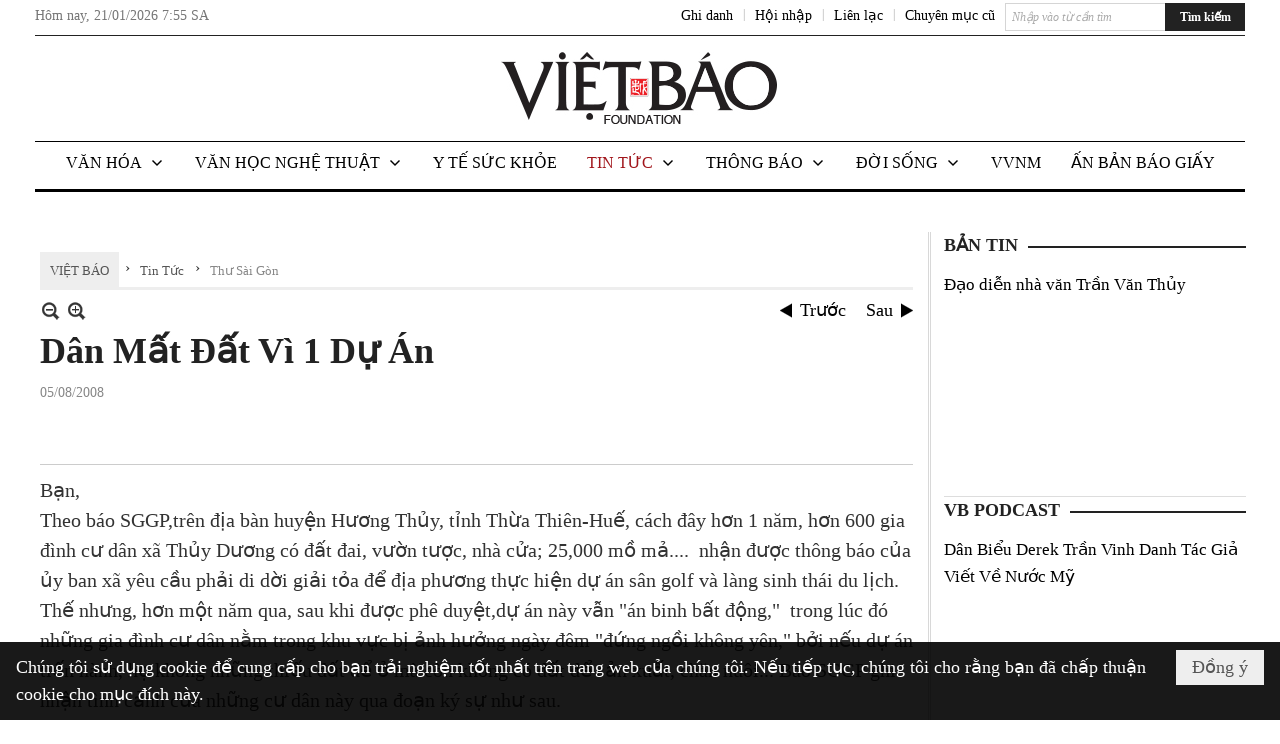

--- FILE ---
content_type: text/html; charset=utf-8
request_url: https://www.google.com/recaptcha/api2/aframe
body_size: 268
content:
<!DOCTYPE HTML><html><head><meta http-equiv="content-type" content="text/html; charset=UTF-8"></head><body><script nonce="x-GGhMIhtYco0GCWV8MRFg">/** Anti-fraud and anti-abuse applications only. See google.com/recaptcha */ try{var clients={'sodar':'https://pagead2.googlesyndication.com/pagead/sodar?'};window.addEventListener("message",function(a){try{if(a.source===window.parent){var b=JSON.parse(a.data);var c=clients[b['id']];if(c){var d=document.createElement('img');d.src=c+b['params']+'&rc='+(localStorage.getItem("rc::a")?sessionStorage.getItem("rc::b"):"");window.document.body.appendChild(d);sessionStorage.setItem("rc::e",parseInt(sessionStorage.getItem("rc::e")||0)+1);localStorage.setItem("rc::h",'1768982114433');}}}catch(b){}});window.parent.postMessage("_grecaptcha_ready", "*");}catch(b){}</script></body></html>

--- FILE ---
content_type: text/html; charset=utf-8
request_url: https://www.google.com/recaptcha/api2/anchor?ar=1&k=6LefkQcTAAAAAG-Bo_ww--wNpej57bbjW4h8paf2&co=aHR0cHM6Ly93d3cudmlldGJhby5jb206NDQz&hl=vi&v=PoyoqOPhxBO7pBk68S4YbpHZ&size=normal&anchor-ms=20000&execute-ms=30000&cb=cx99ylo5spqr
body_size: 49125
content:
<!DOCTYPE HTML><html dir="ltr" lang="vi"><head><meta http-equiv="Content-Type" content="text/html; charset=UTF-8">
<meta http-equiv="X-UA-Compatible" content="IE=edge">
<title>reCAPTCHA</title>
<style type="text/css">
/* cyrillic-ext */
@font-face {
  font-family: 'Roboto';
  font-style: normal;
  font-weight: 400;
  font-stretch: 100%;
  src: url(//fonts.gstatic.com/s/roboto/v48/KFO7CnqEu92Fr1ME7kSn66aGLdTylUAMa3GUBHMdazTgWw.woff2) format('woff2');
  unicode-range: U+0460-052F, U+1C80-1C8A, U+20B4, U+2DE0-2DFF, U+A640-A69F, U+FE2E-FE2F;
}
/* cyrillic */
@font-face {
  font-family: 'Roboto';
  font-style: normal;
  font-weight: 400;
  font-stretch: 100%;
  src: url(//fonts.gstatic.com/s/roboto/v48/KFO7CnqEu92Fr1ME7kSn66aGLdTylUAMa3iUBHMdazTgWw.woff2) format('woff2');
  unicode-range: U+0301, U+0400-045F, U+0490-0491, U+04B0-04B1, U+2116;
}
/* greek-ext */
@font-face {
  font-family: 'Roboto';
  font-style: normal;
  font-weight: 400;
  font-stretch: 100%;
  src: url(//fonts.gstatic.com/s/roboto/v48/KFO7CnqEu92Fr1ME7kSn66aGLdTylUAMa3CUBHMdazTgWw.woff2) format('woff2');
  unicode-range: U+1F00-1FFF;
}
/* greek */
@font-face {
  font-family: 'Roboto';
  font-style: normal;
  font-weight: 400;
  font-stretch: 100%;
  src: url(//fonts.gstatic.com/s/roboto/v48/KFO7CnqEu92Fr1ME7kSn66aGLdTylUAMa3-UBHMdazTgWw.woff2) format('woff2');
  unicode-range: U+0370-0377, U+037A-037F, U+0384-038A, U+038C, U+038E-03A1, U+03A3-03FF;
}
/* math */
@font-face {
  font-family: 'Roboto';
  font-style: normal;
  font-weight: 400;
  font-stretch: 100%;
  src: url(//fonts.gstatic.com/s/roboto/v48/KFO7CnqEu92Fr1ME7kSn66aGLdTylUAMawCUBHMdazTgWw.woff2) format('woff2');
  unicode-range: U+0302-0303, U+0305, U+0307-0308, U+0310, U+0312, U+0315, U+031A, U+0326-0327, U+032C, U+032F-0330, U+0332-0333, U+0338, U+033A, U+0346, U+034D, U+0391-03A1, U+03A3-03A9, U+03B1-03C9, U+03D1, U+03D5-03D6, U+03F0-03F1, U+03F4-03F5, U+2016-2017, U+2034-2038, U+203C, U+2040, U+2043, U+2047, U+2050, U+2057, U+205F, U+2070-2071, U+2074-208E, U+2090-209C, U+20D0-20DC, U+20E1, U+20E5-20EF, U+2100-2112, U+2114-2115, U+2117-2121, U+2123-214F, U+2190, U+2192, U+2194-21AE, U+21B0-21E5, U+21F1-21F2, U+21F4-2211, U+2213-2214, U+2216-22FF, U+2308-230B, U+2310, U+2319, U+231C-2321, U+2336-237A, U+237C, U+2395, U+239B-23B7, U+23D0, U+23DC-23E1, U+2474-2475, U+25AF, U+25B3, U+25B7, U+25BD, U+25C1, U+25CA, U+25CC, U+25FB, U+266D-266F, U+27C0-27FF, U+2900-2AFF, U+2B0E-2B11, U+2B30-2B4C, U+2BFE, U+3030, U+FF5B, U+FF5D, U+1D400-1D7FF, U+1EE00-1EEFF;
}
/* symbols */
@font-face {
  font-family: 'Roboto';
  font-style: normal;
  font-weight: 400;
  font-stretch: 100%;
  src: url(//fonts.gstatic.com/s/roboto/v48/KFO7CnqEu92Fr1ME7kSn66aGLdTylUAMaxKUBHMdazTgWw.woff2) format('woff2');
  unicode-range: U+0001-000C, U+000E-001F, U+007F-009F, U+20DD-20E0, U+20E2-20E4, U+2150-218F, U+2190, U+2192, U+2194-2199, U+21AF, U+21E6-21F0, U+21F3, U+2218-2219, U+2299, U+22C4-22C6, U+2300-243F, U+2440-244A, U+2460-24FF, U+25A0-27BF, U+2800-28FF, U+2921-2922, U+2981, U+29BF, U+29EB, U+2B00-2BFF, U+4DC0-4DFF, U+FFF9-FFFB, U+10140-1018E, U+10190-1019C, U+101A0, U+101D0-101FD, U+102E0-102FB, U+10E60-10E7E, U+1D2C0-1D2D3, U+1D2E0-1D37F, U+1F000-1F0FF, U+1F100-1F1AD, U+1F1E6-1F1FF, U+1F30D-1F30F, U+1F315, U+1F31C, U+1F31E, U+1F320-1F32C, U+1F336, U+1F378, U+1F37D, U+1F382, U+1F393-1F39F, U+1F3A7-1F3A8, U+1F3AC-1F3AF, U+1F3C2, U+1F3C4-1F3C6, U+1F3CA-1F3CE, U+1F3D4-1F3E0, U+1F3ED, U+1F3F1-1F3F3, U+1F3F5-1F3F7, U+1F408, U+1F415, U+1F41F, U+1F426, U+1F43F, U+1F441-1F442, U+1F444, U+1F446-1F449, U+1F44C-1F44E, U+1F453, U+1F46A, U+1F47D, U+1F4A3, U+1F4B0, U+1F4B3, U+1F4B9, U+1F4BB, U+1F4BF, U+1F4C8-1F4CB, U+1F4D6, U+1F4DA, U+1F4DF, U+1F4E3-1F4E6, U+1F4EA-1F4ED, U+1F4F7, U+1F4F9-1F4FB, U+1F4FD-1F4FE, U+1F503, U+1F507-1F50B, U+1F50D, U+1F512-1F513, U+1F53E-1F54A, U+1F54F-1F5FA, U+1F610, U+1F650-1F67F, U+1F687, U+1F68D, U+1F691, U+1F694, U+1F698, U+1F6AD, U+1F6B2, U+1F6B9-1F6BA, U+1F6BC, U+1F6C6-1F6CF, U+1F6D3-1F6D7, U+1F6E0-1F6EA, U+1F6F0-1F6F3, U+1F6F7-1F6FC, U+1F700-1F7FF, U+1F800-1F80B, U+1F810-1F847, U+1F850-1F859, U+1F860-1F887, U+1F890-1F8AD, U+1F8B0-1F8BB, U+1F8C0-1F8C1, U+1F900-1F90B, U+1F93B, U+1F946, U+1F984, U+1F996, U+1F9E9, U+1FA00-1FA6F, U+1FA70-1FA7C, U+1FA80-1FA89, U+1FA8F-1FAC6, U+1FACE-1FADC, U+1FADF-1FAE9, U+1FAF0-1FAF8, U+1FB00-1FBFF;
}
/* vietnamese */
@font-face {
  font-family: 'Roboto';
  font-style: normal;
  font-weight: 400;
  font-stretch: 100%;
  src: url(//fonts.gstatic.com/s/roboto/v48/KFO7CnqEu92Fr1ME7kSn66aGLdTylUAMa3OUBHMdazTgWw.woff2) format('woff2');
  unicode-range: U+0102-0103, U+0110-0111, U+0128-0129, U+0168-0169, U+01A0-01A1, U+01AF-01B0, U+0300-0301, U+0303-0304, U+0308-0309, U+0323, U+0329, U+1EA0-1EF9, U+20AB;
}
/* latin-ext */
@font-face {
  font-family: 'Roboto';
  font-style: normal;
  font-weight: 400;
  font-stretch: 100%;
  src: url(//fonts.gstatic.com/s/roboto/v48/KFO7CnqEu92Fr1ME7kSn66aGLdTylUAMa3KUBHMdazTgWw.woff2) format('woff2');
  unicode-range: U+0100-02BA, U+02BD-02C5, U+02C7-02CC, U+02CE-02D7, U+02DD-02FF, U+0304, U+0308, U+0329, U+1D00-1DBF, U+1E00-1E9F, U+1EF2-1EFF, U+2020, U+20A0-20AB, U+20AD-20C0, U+2113, U+2C60-2C7F, U+A720-A7FF;
}
/* latin */
@font-face {
  font-family: 'Roboto';
  font-style: normal;
  font-weight: 400;
  font-stretch: 100%;
  src: url(//fonts.gstatic.com/s/roboto/v48/KFO7CnqEu92Fr1ME7kSn66aGLdTylUAMa3yUBHMdazQ.woff2) format('woff2');
  unicode-range: U+0000-00FF, U+0131, U+0152-0153, U+02BB-02BC, U+02C6, U+02DA, U+02DC, U+0304, U+0308, U+0329, U+2000-206F, U+20AC, U+2122, U+2191, U+2193, U+2212, U+2215, U+FEFF, U+FFFD;
}
/* cyrillic-ext */
@font-face {
  font-family: 'Roboto';
  font-style: normal;
  font-weight: 500;
  font-stretch: 100%;
  src: url(//fonts.gstatic.com/s/roboto/v48/KFO7CnqEu92Fr1ME7kSn66aGLdTylUAMa3GUBHMdazTgWw.woff2) format('woff2');
  unicode-range: U+0460-052F, U+1C80-1C8A, U+20B4, U+2DE0-2DFF, U+A640-A69F, U+FE2E-FE2F;
}
/* cyrillic */
@font-face {
  font-family: 'Roboto';
  font-style: normal;
  font-weight: 500;
  font-stretch: 100%;
  src: url(//fonts.gstatic.com/s/roboto/v48/KFO7CnqEu92Fr1ME7kSn66aGLdTylUAMa3iUBHMdazTgWw.woff2) format('woff2');
  unicode-range: U+0301, U+0400-045F, U+0490-0491, U+04B0-04B1, U+2116;
}
/* greek-ext */
@font-face {
  font-family: 'Roboto';
  font-style: normal;
  font-weight: 500;
  font-stretch: 100%;
  src: url(//fonts.gstatic.com/s/roboto/v48/KFO7CnqEu92Fr1ME7kSn66aGLdTylUAMa3CUBHMdazTgWw.woff2) format('woff2');
  unicode-range: U+1F00-1FFF;
}
/* greek */
@font-face {
  font-family: 'Roboto';
  font-style: normal;
  font-weight: 500;
  font-stretch: 100%;
  src: url(//fonts.gstatic.com/s/roboto/v48/KFO7CnqEu92Fr1ME7kSn66aGLdTylUAMa3-UBHMdazTgWw.woff2) format('woff2');
  unicode-range: U+0370-0377, U+037A-037F, U+0384-038A, U+038C, U+038E-03A1, U+03A3-03FF;
}
/* math */
@font-face {
  font-family: 'Roboto';
  font-style: normal;
  font-weight: 500;
  font-stretch: 100%;
  src: url(//fonts.gstatic.com/s/roboto/v48/KFO7CnqEu92Fr1ME7kSn66aGLdTylUAMawCUBHMdazTgWw.woff2) format('woff2');
  unicode-range: U+0302-0303, U+0305, U+0307-0308, U+0310, U+0312, U+0315, U+031A, U+0326-0327, U+032C, U+032F-0330, U+0332-0333, U+0338, U+033A, U+0346, U+034D, U+0391-03A1, U+03A3-03A9, U+03B1-03C9, U+03D1, U+03D5-03D6, U+03F0-03F1, U+03F4-03F5, U+2016-2017, U+2034-2038, U+203C, U+2040, U+2043, U+2047, U+2050, U+2057, U+205F, U+2070-2071, U+2074-208E, U+2090-209C, U+20D0-20DC, U+20E1, U+20E5-20EF, U+2100-2112, U+2114-2115, U+2117-2121, U+2123-214F, U+2190, U+2192, U+2194-21AE, U+21B0-21E5, U+21F1-21F2, U+21F4-2211, U+2213-2214, U+2216-22FF, U+2308-230B, U+2310, U+2319, U+231C-2321, U+2336-237A, U+237C, U+2395, U+239B-23B7, U+23D0, U+23DC-23E1, U+2474-2475, U+25AF, U+25B3, U+25B7, U+25BD, U+25C1, U+25CA, U+25CC, U+25FB, U+266D-266F, U+27C0-27FF, U+2900-2AFF, U+2B0E-2B11, U+2B30-2B4C, U+2BFE, U+3030, U+FF5B, U+FF5D, U+1D400-1D7FF, U+1EE00-1EEFF;
}
/* symbols */
@font-face {
  font-family: 'Roboto';
  font-style: normal;
  font-weight: 500;
  font-stretch: 100%;
  src: url(//fonts.gstatic.com/s/roboto/v48/KFO7CnqEu92Fr1ME7kSn66aGLdTylUAMaxKUBHMdazTgWw.woff2) format('woff2');
  unicode-range: U+0001-000C, U+000E-001F, U+007F-009F, U+20DD-20E0, U+20E2-20E4, U+2150-218F, U+2190, U+2192, U+2194-2199, U+21AF, U+21E6-21F0, U+21F3, U+2218-2219, U+2299, U+22C4-22C6, U+2300-243F, U+2440-244A, U+2460-24FF, U+25A0-27BF, U+2800-28FF, U+2921-2922, U+2981, U+29BF, U+29EB, U+2B00-2BFF, U+4DC0-4DFF, U+FFF9-FFFB, U+10140-1018E, U+10190-1019C, U+101A0, U+101D0-101FD, U+102E0-102FB, U+10E60-10E7E, U+1D2C0-1D2D3, U+1D2E0-1D37F, U+1F000-1F0FF, U+1F100-1F1AD, U+1F1E6-1F1FF, U+1F30D-1F30F, U+1F315, U+1F31C, U+1F31E, U+1F320-1F32C, U+1F336, U+1F378, U+1F37D, U+1F382, U+1F393-1F39F, U+1F3A7-1F3A8, U+1F3AC-1F3AF, U+1F3C2, U+1F3C4-1F3C6, U+1F3CA-1F3CE, U+1F3D4-1F3E0, U+1F3ED, U+1F3F1-1F3F3, U+1F3F5-1F3F7, U+1F408, U+1F415, U+1F41F, U+1F426, U+1F43F, U+1F441-1F442, U+1F444, U+1F446-1F449, U+1F44C-1F44E, U+1F453, U+1F46A, U+1F47D, U+1F4A3, U+1F4B0, U+1F4B3, U+1F4B9, U+1F4BB, U+1F4BF, U+1F4C8-1F4CB, U+1F4D6, U+1F4DA, U+1F4DF, U+1F4E3-1F4E6, U+1F4EA-1F4ED, U+1F4F7, U+1F4F9-1F4FB, U+1F4FD-1F4FE, U+1F503, U+1F507-1F50B, U+1F50D, U+1F512-1F513, U+1F53E-1F54A, U+1F54F-1F5FA, U+1F610, U+1F650-1F67F, U+1F687, U+1F68D, U+1F691, U+1F694, U+1F698, U+1F6AD, U+1F6B2, U+1F6B9-1F6BA, U+1F6BC, U+1F6C6-1F6CF, U+1F6D3-1F6D7, U+1F6E0-1F6EA, U+1F6F0-1F6F3, U+1F6F7-1F6FC, U+1F700-1F7FF, U+1F800-1F80B, U+1F810-1F847, U+1F850-1F859, U+1F860-1F887, U+1F890-1F8AD, U+1F8B0-1F8BB, U+1F8C0-1F8C1, U+1F900-1F90B, U+1F93B, U+1F946, U+1F984, U+1F996, U+1F9E9, U+1FA00-1FA6F, U+1FA70-1FA7C, U+1FA80-1FA89, U+1FA8F-1FAC6, U+1FACE-1FADC, U+1FADF-1FAE9, U+1FAF0-1FAF8, U+1FB00-1FBFF;
}
/* vietnamese */
@font-face {
  font-family: 'Roboto';
  font-style: normal;
  font-weight: 500;
  font-stretch: 100%;
  src: url(//fonts.gstatic.com/s/roboto/v48/KFO7CnqEu92Fr1ME7kSn66aGLdTylUAMa3OUBHMdazTgWw.woff2) format('woff2');
  unicode-range: U+0102-0103, U+0110-0111, U+0128-0129, U+0168-0169, U+01A0-01A1, U+01AF-01B0, U+0300-0301, U+0303-0304, U+0308-0309, U+0323, U+0329, U+1EA0-1EF9, U+20AB;
}
/* latin-ext */
@font-face {
  font-family: 'Roboto';
  font-style: normal;
  font-weight: 500;
  font-stretch: 100%;
  src: url(//fonts.gstatic.com/s/roboto/v48/KFO7CnqEu92Fr1ME7kSn66aGLdTylUAMa3KUBHMdazTgWw.woff2) format('woff2');
  unicode-range: U+0100-02BA, U+02BD-02C5, U+02C7-02CC, U+02CE-02D7, U+02DD-02FF, U+0304, U+0308, U+0329, U+1D00-1DBF, U+1E00-1E9F, U+1EF2-1EFF, U+2020, U+20A0-20AB, U+20AD-20C0, U+2113, U+2C60-2C7F, U+A720-A7FF;
}
/* latin */
@font-face {
  font-family: 'Roboto';
  font-style: normal;
  font-weight: 500;
  font-stretch: 100%;
  src: url(//fonts.gstatic.com/s/roboto/v48/KFO7CnqEu92Fr1ME7kSn66aGLdTylUAMa3yUBHMdazQ.woff2) format('woff2');
  unicode-range: U+0000-00FF, U+0131, U+0152-0153, U+02BB-02BC, U+02C6, U+02DA, U+02DC, U+0304, U+0308, U+0329, U+2000-206F, U+20AC, U+2122, U+2191, U+2193, U+2212, U+2215, U+FEFF, U+FFFD;
}
/* cyrillic-ext */
@font-face {
  font-family: 'Roboto';
  font-style: normal;
  font-weight: 900;
  font-stretch: 100%;
  src: url(//fonts.gstatic.com/s/roboto/v48/KFO7CnqEu92Fr1ME7kSn66aGLdTylUAMa3GUBHMdazTgWw.woff2) format('woff2');
  unicode-range: U+0460-052F, U+1C80-1C8A, U+20B4, U+2DE0-2DFF, U+A640-A69F, U+FE2E-FE2F;
}
/* cyrillic */
@font-face {
  font-family: 'Roboto';
  font-style: normal;
  font-weight: 900;
  font-stretch: 100%;
  src: url(//fonts.gstatic.com/s/roboto/v48/KFO7CnqEu92Fr1ME7kSn66aGLdTylUAMa3iUBHMdazTgWw.woff2) format('woff2');
  unicode-range: U+0301, U+0400-045F, U+0490-0491, U+04B0-04B1, U+2116;
}
/* greek-ext */
@font-face {
  font-family: 'Roboto';
  font-style: normal;
  font-weight: 900;
  font-stretch: 100%;
  src: url(//fonts.gstatic.com/s/roboto/v48/KFO7CnqEu92Fr1ME7kSn66aGLdTylUAMa3CUBHMdazTgWw.woff2) format('woff2');
  unicode-range: U+1F00-1FFF;
}
/* greek */
@font-face {
  font-family: 'Roboto';
  font-style: normal;
  font-weight: 900;
  font-stretch: 100%;
  src: url(//fonts.gstatic.com/s/roboto/v48/KFO7CnqEu92Fr1ME7kSn66aGLdTylUAMa3-UBHMdazTgWw.woff2) format('woff2');
  unicode-range: U+0370-0377, U+037A-037F, U+0384-038A, U+038C, U+038E-03A1, U+03A3-03FF;
}
/* math */
@font-face {
  font-family: 'Roboto';
  font-style: normal;
  font-weight: 900;
  font-stretch: 100%;
  src: url(//fonts.gstatic.com/s/roboto/v48/KFO7CnqEu92Fr1ME7kSn66aGLdTylUAMawCUBHMdazTgWw.woff2) format('woff2');
  unicode-range: U+0302-0303, U+0305, U+0307-0308, U+0310, U+0312, U+0315, U+031A, U+0326-0327, U+032C, U+032F-0330, U+0332-0333, U+0338, U+033A, U+0346, U+034D, U+0391-03A1, U+03A3-03A9, U+03B1-03C9, U+03D1, U+03D5-03D6, U+03F0-03F1, U+03F4-03F5, U+2016-2017, U+2034-2038, U+203C, U+2040, U+2043, U+2047, U+2050, U+2057, U+205F, U+2070-2071, U+2074-208E, U+2090-209C, U+20D0-20DC, U+20E1, U+20E5-20EF, U+2100-2112, U+2114-2115, U+2117-2121, U+2123-214F, U+2190, U+2192, U+2194-21AE, U+21B0-21E5, U+21F1-21F2, U+21F4-2211, U+2213-2214, U+2216-22FF, U+2308-230B, U+2310, U+2319, U+231C-2321, U+2336-237A, U+237C, U+2395, U+239B-23B7, U+23D0, U+23DC-23E1, U+2474-2475, U+25AF, U+25B3, U+25B7, U+25BD, U+25C1, U+25CA, U+25CC, U+25FB, U+266D-266F, U+27C0-27FF, U+2900-2AFF, U+2B0E-2B11, U+2B30-2B4C, U+2BFE, U+3030, U+FF5B, U+FF5D, U+1D400-1D7FF, U+1EE00-1EEFF;
}
/* symbols */
@font-face {
  font-family: 'Roboto';
  font-style: normal;
  font-weight: 900;
  font-stretch: 100%;
  src: url(//fonts.gstatic.com/s/roboto/v48/KFO7CnqEu92Fr1ME7kSn66aGLdTylUAMaxKUBHMdazTgWw.woff2) format('woff2');
  unicode-range: U+0001-000C, U+000E-001F, U+007F-009F, U+20DD-20E0, U+20E2-20E4, U+2150-218F, U+2190, U+2192, U+2194-2199, U+21AF, U+21E6-21F0, U+21F3, U+2218-2219, U+2299, U+22C4-22C6, U+2300-243F, U+2440-244A, U+2460-24FF, U+25A0-27BF, U+2800-28FF, U+2921-2922, U+2981, U+29BF, U+29EB, U+2B00-2BFF, U+4DC0-4DFF, U+FFF9-FFFB, U+10140-1018E, U+10190-1019C, U+101A0, U+101D0-101FD, U+102E0-102FB, U+10E60-10E7E, U+1D2C0-1D2D3, U+1D2E0-1D37F, U+1F000-1F0FF, U+1F100-1F1AD, U+1F1E6-1F1FF, U+1F30D-1F30F, U+1F315, U+1F31C, U+1F31E, U+1F320-1F32C, U+1F336, U+1F378, U+1F37D, U+1F382, U+1F393-1F39F, U+1F3A7-1F3A8, U+1F3AC-1F3AF, U+1F3C2, U+1F3C4-1F3C6, U+1F3CA-1F3CE, U+1F3D4-1F3E0, U+1F3ED, U+1F3F1-1F3F3, U+1F3F5-1F3F7, U+1F408, U+1F415, U+1F41F, U+1F426, U+1F43F, U+1F441-1F442, U+1F444, U+1F446-1F449, U+1F44C-1F44E, U+1F453, U+1F46A, U+1F47D, U+1F4A3, U+1F4B0, U+1F4B3, U+1F4B9, U+1F4BB, U+1F4BF, U+1F4C8-1F4CB, U+1F4D6, U+1F4DA, U+1F4DF, U+1F4E3-1F4E6, U+1F4EA-1F4ED, U+1F4F7, U+1F4F9-1F4FB, U+1F4FD-1F4FE, U+1F503, U+1F507-1F50B, U+1F50D, U+1F512-1F513, U+1F53E-1F54A, U+1F54F-1F5FA, U+1F610, U+1F650-1F67F, U+1F687, U+1F68D, U+1F691, U+1F694, U+1F698, U+1F6AD, U+1F6B2, U+1F6B9-1F6BA, U+1F6BC, U+1F6C6-1F6CF, U+1F6D3-1F6D7, U+1F6E0-1F6EA, U+1F6F0-1F6F3, U+1F6F7-1F6FC, U+1F700-1F7FF, U+1F800-1F80B, U+1F810-1F847, U+1F850-1F859, U+1F860-1F887, U+1F890-1F8AD, U+1F8B0-1F8BB, U+1F8C0-1F8C1, U+1F900-1F90B, U+1F93B, U+1F946, U+1F984, U+1F996, U+1F9E9, U+1FA00-1FA6F, U+1FA70-1FA7C, U+1FA80-1FA89, U+1FA8F-1FAC6, U+1FACE-1FADC, U+1FADF-1FAE9, U+1FAF0-1FAF8, U+1FB00-1FBFF;
}
/* vietnamese */
@font-face {
  font-family: 'Roboto';
  font-style: normal;
  font-weight: 900;
  font-stretch: 100%;
  src: url(//fonts.gstatic.com/s/roboto/v48/KFO7CnqEu92Fr1ME7kSn66aGLdTylUAMa3OUBHMdazTgWw.woff2) format('woff2');
  unicode-range: U+0102-0103, U+0110-0111, U+0128-0129, U+0168-0169, U+01A0-01A1, U+01AF-01B0, U+0300-0301, U+0303-0304, U+0308-0309, U+0323, U+0329, U+1EA0-1EF9, U+20AB;
}
/* latin-ext */
@font-face {
  font-family: 'Roboto';
  font-style: normal;
  font-weight: 900;
  font-stretch: 100%;
  src: url(//fonts.gstatic.com/s/roboto/v48/KFO7CnqEu92Fr1ME7kSn66aGLdTylUAMa3KUBHMdazTgWw.woff2) format('woff2');
  unicode-range: U+0100-02BA, U+02BD-02C5, U+02C7-02CC, U+02CE-02D7, U+02DD-02FF, U+0304, U+0308, U+0329, U+1D00-1DBF, U+1E00-1E9F, U+1EF2-1EFF, U+2020, U+20A0-20AB, U+20AD-20C0, U+2113, U+2C60-2C7F, U+A720-A7FF;
}
/* latin */
@font-face {
  font-family: 'Roboto';
  font-style: normal;
  font-weight: 900;
  font-stretch: 100%;
  src: url(//fonts.gstatic.com/s/roboto/v48/KFO7CnqEu92Fr1ME7kSn66aGLdTylUAMa3yUBHMdazQ.woff2) format('woff2');
  unicode-range: U+0000-00FF, U+0131, U+0152-0153, U+02BB-02BC, U+02C6, U+02DA, U+02DC, U+0304, U+0308, U+0329, U+2000-206F, U+20AC, U+2122, U+2191, U+2193, U+2212, U+2215, U+FEFF, U+FFFD;
}

</style>
<link rel="stylesheet" type="text/css" href="https://www.gstatic.com/recaptcha/releases/PoyoqOPhxBO7pBk68S4YbpHZ/styles__ltr.css">
<script nonce="pZCux3w4vuHfKWOgje8fpw" type="text/javascript">window['__recaptcha_api'] = 'https://www.google.com/recaptcha/api2/';</script>
<script type="text/javascript" src="https://www.gstatic.com/recaptcha/releases/PoyoqOPhxBO7pBk68S4YbpHZ/recaptcha__vi.js" nonce="pZCux3w4vuHfKWOgje8fpw">
      
    </script></head>
<body><div id="rc-anchor-alert" class="rc-anchor-alert"></div>
<input type="hidden" id="recaptcha-token" value="[base64]">
<script type="text/javascript" nonce="pZCux3w4vuHfKWOgje8fpw">
      recaptcha.anchor.Main.init("[\x22ainput\x22,[\x22bgdata\x22,\x22\x22,\[base64]/[base64]/[base64]/[base64]/[base64]/UltsKytdPUU6KEU8MjA0OD9SW2wrK109RT4+NnwxOTI6KChFJjY0NTEyKT09NTUyOTYmJk0rMTxjLmxlbmd0aCYmKGMuY2hhckNvZGVBdChNKzEpJjY0NTEyKT09NTYzMjA/[base64]/[base64]/[base64]/[base64]/[base64]/[base64]/[base64]\x22,\[base64]\\u003d\\u003d\x22,\x22wqrCh13CsCIiSwl5wooaFnULwpbClsKwwqdYw7h1w47DisK0wo82w5sSwqvDpwvCuh7CkMKYwqfDnz/[base64]/[base64]/VMKbw6tNwqQrBxc6wpkpGRM8w7pOwqwSCjlHwrvDoMOXwrU/[base64]/DmQ5Lw6tDw5pYwqHDgGE2wqh2w7HDocKnw68VwqbDgcKcThJaD8O4UsOvM8ORwr7CtX/Dpg3CtQkUwpLChmfDl2g5Z8OTw5vCl8KOw6XCvMO/w67Ch8OiQMKqwq7DrnjDhDLDlcO8ZMO9EsKkDQZOw5LDoUvDi8O+PcKyScK1FiEOaMO4H8OIUCLDkyFxaMKvw5DDm8OZw7/Cnkcpw7oOw4AJwoJ4wpfCoyXDuxknw4bDoS/[base64]/Dmw4hKHE5CcOCw7FJa094YxR4w79cwoAGLXljV8O2wppSwogabVBOLHJ6AhTCg8OlMForwpfCrsKHI8KrIGHDrBTChgUaZyzDg8K8B8KKXMOAwo7Du3jDpi5gw5fCqiPClcKuwq4WTcOFw49JwpEBwonDmMOTw5/CnMKqEcOXHzMEIsKJD1Q8dMKJw6DDmxrCtMO9wofCvMO5FiTCtBgdZcOiITPDncO0EcOjeFHCgsOwVcO0D8KuwqzDoS0Qw4c6woTDosOBwqRFUDLCjcOaw5oQOS4tw6FlG8OELQrDksK8aWVXw7XClmQkAsO1K0LDu8Ouw6fCr1DCmHrCpsOhw5bCjEoUc8KXHH/DjlzDn8Kkw41HwrbDpsODwqUICHfCnCcYw74hGsOlSmxwUMOqwohUX8OSwonDt8OPLXzCjMK5wpHClgDClsKpw63DmsOrwrAswr5tUndEw7fDuABEfMKew5rCvcKtW8OMwo/DkcOuwqMRTk5HNcKha8OcwoNALcKTDcKUOMOuwp7CqVrChlDCusKUwpLCiMOdwrtGOsKrwqvDg2RfMg3Cjntnw7MKw5Y+w5nChA3CgcOFwpnCoWBvwqfDusO/BXHDiMO9w7xpw6nCmWpVw4RawqMBw60xw7TDsMOuTMOGwr8owpV7QMKxRcOyByzCoVLDh8OweMKudcOpwqJ2w55hUcOLwr08wrJ0w6kwDsKwwqDCvcOad2gYw5k+wr3Dg8O4F8OUw73Cn8Kgwrlfwr3DpMK1w6jDicOcNxESwolww6gmJC1Dw65kD8OMGsOpwod/w5NmwovCtMKSwoM4K8KYwpHCnMKOMkDDn8OuVnUSwoNYOEHCu8OIJ8OHw7HDk8KEw6zDgDYIw67CmcKbwoQ+w4rCgxTCqMOowprCpMKdwoEtNxDCllVYdcOLdcK2W8KsMMOYUcOdw6ZsNg3DgMKqesOwTAtCKcKpw4o+w4/ChcKIwpkQw5nDl8Olw5nDq2FZZQNgTxlgBx3DucOdw7bCosOaUgBiUhfCtsKQDHpzw4tzfE5tw5YNUTl+PsKnw4rCiDcfXcOETMOdRMKWw55/w63DiyhWw67DgMODS8KtMMK6JcOMwrICaS/CtV/[base64]/SsKBwqQPcnTDj8OTw73ClsOLw5ELeANHwqfDh080T2TClCIlw4tUwr/DpXJpwq4gFB5aw79nwrHDmsKjwoLDsi9owrApF8KWw5kiGcKrwqXDuMKHT8KZw5QAfXISw6zDmMOpUBHDm8Owwp5Ww6XDlHEWwql4ZMKvwqLCncKPOcKAFznDgVZSWVfDkcK8MXTCmlLDocKrw7zDocOhw4JMbRLChzLCpnA4woleY8K/CsKwPUjDmsKGwqIpw7V6XmjChXPCj8KaFhl2FyI3ClLDh8KawqQrwonCnsKPwrlzWA0nbE8sQcKmUMO8w5sqVcKww5hLwpgPw6vCmjTDsgrDkcK5Szh/w4/CsyoLw5XDksKVw7oow4NnOsK/wqQkKMKZw70aw5LDuMOhRsKLw6vDmcOCWMOMDsO6CMOiOyHDqQLDsiMSw7nCmiwFK2PCoMKVKsOtw6k/[base64]/HsOpD8OKw6zCh8KGAlVcw5fDisKTwo4IfzFIQEXClyVAw5DCvMOcVWTCiWpiFBTDuUrCnsKDPgRhN0rDkBlZw5o/wqzCiMOpwrzDoFvDg8KaP8O4w6PCjBEiwr/Co03DpkRkCHXDvQRNwqkBOMOdw7s3w5hewrU+w4YWwq9NVMKBw6QPw7LDkyY4NwbCv8KaAcOWDcOZw6g/HcOuaxHDvAY9wq/CoWjDgxlQw7QBw4sTXxEJCV/DiW/DncKLLsKbbkTDgMKiwpswXDQJwqDCvMOQYHrDhBdVw5zDrMKywprCp8KaQcOdXUZmSRVBwoEBwr1Fw6N2wpHCqW3Ds0zDiDF9w4fDvmwfw4MyQ31Hw5nCui7DqcKXKxVKLWLCn3XDs8KEOkzCk8OVwp5TJ0NZwqI6TsKpHMKNwrBYw65xWcOkdsK0wqFewrPCun/ChMKlwqoXRMKtwrRye2jCvV5rFMORdsO2JsOfBsKxRy/DjSbDinLDonPDqzzDvMOzw61Bwpxdwo3Cm8Ktw77ChFdKwpMeHsK5woTDj8K7wqPChhUdRsKzQcK6w40fDyPDucOqwqYRMcKScsOlHhvDlcKDw45qFQptYDLCoAnDucKyND7DhkFQw6LCjjvDjTPDhsKwSGLCvmbCocOuDVNYwo0/w5kRQMOsbGF4w4rClVPCosKMEkHCvknDpS5+w6/CknrCo8K5w5jCpTgfF8KjR8K2wqxZdMKsw6METMKQwp3CiRx/[base64]/SsKWbiPDnCFBw6LDgVo8wps/[base64]/DrMOzGQ3CucKNMzrCtFfChHF0CcOhwoLCt2bDlEAfIB3Dt3/[base64]/Dr2dBw50IfG7CmwJEwpzDnBXDr0LDrcKwbGLDkcKbwofDuMKnw4AQexUPw60lF8OVY8OHWF/Cu8KhwqLCu8OEIsOWwp0MBcOgwqXDv8Opw7JyK8OXRsKjU0bCh8ONwpd9wrlFwpbCnGzCjMOxwrDCpzbCpMOwwpnDnMKzFMOHY2x2w7DChSwGccKrwpLDiMK3wrDCrcKBd8Oxw5/DnsK0GsOlwrbDqcKmwrzDrlM2C08ww63ClzXCqVcJw4UuMxN5wqcCaMOdwqsewo/DlcKHPsKoAGBmTlXCnsO7CS9aeMKqwot0B8OAw4PDm1oCdMK4G8OQw7nDsDbDgcOsw5hLQ8OLw6bDlSdfwqjDq8OEwpcoIQ52acKPWFPCom4tw6IVw6XCoy/CghzDrMK5wpcuwrDDuGHCrcKTw5HCkB3DvcKWS8OWwpIPeVDDssKoaxAMwqJrw6HCucKvw6zDmcKvNMKewoNuPR7DnMOND8KUcMO0cMOtwqrCmSrCk8OFw6jCvgpFOFAcw4RNSlTCtcKlE3FwGmUYw7lXw6vCtMONLC/DgcO/EnjDhsOpw43Ci3vCi8K2ZMKdVcK2wq1Xwqsqw5bCqhjCsmzCmMKlw7l8bnRGJcKHwqjDqEfCl8KCCi/Do1khwoXDusOhwqwYw7/ChsODwrvDkTzDlHceUT/DkjkzU8OUd8OjwqIISMKdSMOyPWEkw6vCjcOxYRDDkcKvwr48WVDDucOqwp5cwogjDMOkA8KTGzXCiV1qDsKAw6jDkRIsDcOzFMORwrMuXsOcw6MTFF9SwpA4OTvCr8O4w54cVTbDpyxXDgzCvBUkDcOewr3CrAIkwprDrsKsw4IoKsOXw7/Di8OOD8Oow7XDuxXDkVQJKMKTw7EDwppCcMKJwrIIf8K6wqTDhypyGWvDswwqFFVqw6/CrmPCrsKow4HDnVoPOsKdTRzCihLDsjHDgUPDggbDjMKKw5rDtSBWwqQdAsOSwpfCuTPCgcOANsKfw7nDtQpgY0jClcKGwpfDnXFXAHLDr8OSXMKyw5kuwp3Dv8KsQGbCrGHDu0LCk8KzwqXDom1oSsKWbMOuB8KdwpFVwprDmw/DrcO+w7UELsKHWMKuU8K5d8K6w4F8w69zwr9ocsOTwqLDlsOZw6FewrXDs8Ohw4x5wqgxwowNw6fDg2Jow4Elw4DDq8KbwqXCoG3Dth7CilPDhRfDsMKXwoHDhsOaw4llCTdnMEh0ZEzCqT7DncO1w7bCrsKse8KIw6BEOx3CsUUwZyXDmnZiTcO/[base64]/Dm2LCicKPLcOpNcO9w4jDqcKeGMKxw6Qiwr7Cqy/Cn8K2TSNIJWE9wrQSIQI2w7AWwrV7KMOcDMOLwqcSTWnCskDCrkfChsKVwpVPPhAYwr/DlcKIacOjeMKJw5DDgcKXYAhzAjTDonzDjMKeHcOlUMKnV1HClsKmF8O+cMKrGsO+w7DDjSvDqgANd8OZwqbCjBzDiCoewrDDksOCw6zCq8KjclrCn8Kkwo0Kw4TDs8Ozw4XDuE3DvsOJwqjDqjbDusKsw6XDm0nDncK7RhDCsMKYwqHDk3/CmCXDpgcLw4dTFMO2UsKywrHCijfClsO2wrN4a8K+wprClcKKUGobwp/DmlXCmMKGwqEzwptEJsOfBsKzAsO5TQ43wq19LsK2wq7Ct27CsARMwqXCtsK5GcOow75ua8K3fHgiwo9ow5oSecKGE8KcVcOeV0JXwrvCkcK0NGEoQm4JQyR/NlvDmnFYB8OgXsOxwrvDkcK1fwJDe8OnFQwTbsK9w4nDgwtkwq9fXRTCnBAtRVnCnMKJw4/DssKbXhLDhkwBOxTCmiXDscOdLA3CtnM/wrDCocKDw4LDvxvDvEg2w6DCr8O4wrllw57CgcO/[base64]/DgJww5TDlcO5OMKGHXHDvsO5wrZmw6jDmsOra8KFwoNkw7Q5Z2gOwqZqEk7CiXHCpTnDoivDtQPDsWFIw5TCpDfDnMOfw7LCnHvCtMOTTRctwox/[base64]/CmylyKcKIwpPDp2YkB8OvXGzCsMKxwqvDp8KlG8OzdcKFwrfCmwXDpAlJNBLDmsK2L8KUwpfDvBHDucKxw40bw6DDsWLDvxLCssKoLMO5w48vasOvw73DgsOKw65iwqjDvmDCiQ52FyYODmU7TMOTal/CsCHDtMOgw7vDg8Kpw4cNw6zCj1Zqwq5EwrvDgsKFSCMCBsKFWMO5RcKXwp3CisOCw7nCtVbDigNXMcOeL8K6XcK5E8ORwpjChlYCwr7DkGhZwpUmw7Ypw5/DmMKPwqHDj1fCp1bDmcOFMS7DhD3CvMOCLn9bw65kw4bCo8OQw4VcPg/CqMOBE053CUlnL8Oywr13wqVhDDtbw7Z5wqzCr8OOw7jDscO5wrJqScKpw5Nnw4PDjcOyw5l5a8ObRRzDlsOvwq9tc8KFw43ClMO+LsKAw4pewqtjw7pSwovDosKkw6Q+w6/Cu3/DkV0uw67DvkXCrBZ5UFXCuXjDqMO5w5XCtGzCjcKPw47CuXHDksO4Z8OmworCjsOFOBl5wpXDv8OFQk7Dp3xqw5TDgAIfwrYlAF/DjzM7w5kRTwfDlFPDhEvCr1NDY0ZWOsOjw4xAIMK6DyDDjcKPwo7Do8OXGcO3e8Kpw6XDnijDrcKaaXYgw6LDsAjDtMK+PsOpS8Okw4LDr8K7FcKowqPCt8K9dcOFw4XCqcKXwobCl8O0Wn1ew77DlB/DlsK6w5kHTsKsw491T8OwBMO9LyzCqMOqRMOyd8OSwoMsRcKswpHDrExewrgSD3UZJcOsdjLCmwBXM8OAH8K7w6DDkHTChG7DiToYwobCmzo0wonCingpJxnDvMOzw4IOw41NHxjCjktXwqXDrWEjNz/DgsOow4DChSpLf8OZw75CwoDDhsKdwq3DtcO6B8KEwoAWHMOYW8KrRMOjHy4wwpbCm8KkAMKOdwIdNcOcGR/DpcOKw78BeBLDo1fCoTbCm8OFw7HDlVrCpTTDt8ObwoAVw7xHwosgwrPCvMKrwqbCuD0Gw41cZWvDiMKlwp9zRH0EJ1xnVmnDqcKKVA4BBB8QOMO9KsO6IcKeWzHCnMOIGw/ClcKPBMK5w7rDnkV8JR9Bw7sZX8KkwrnCiG45CsKodnPDisOswrwGw6g3GsKDLSTDuhnCqCsvw6Itw5LDjsK6w7DCsVs3G1x3fsOMK8OvPMK0w4XDlCVowo/CisOyUwssJsObYsOsw4XDt8OwE0TDmMKYw5tjw60IYnvCt8ORblzCqHAXwp3Ct8KIacO6wrLCu0tDwoHDscKALMO/AMO+wpsBFm/CsjkVUxtkwrzCkXdAZMKBwpHCtBbDq8KEwqQsPF7CriXDmcKkwpRaAnJOwqUGSlzCihnCvMOZcH9DwrrCpDZ+aRsfKnIwRgPDiw5tw4MUw799LMK+w7RtdcKBfsKhwoxDw7J5YhZEw6fCrXZKw68qM8Ohw7xhwo/Dp2vDoDhfYMKow4cWwrxIbsKYwqHDkAjDhgnDj8KAw6rDsnh8XDdGw7XDphk7w5XCnBfCnk3CokwmwpVBesKNw64QwpNCw7pkP8K7wonCuMONw4RceHHDmcOUDxUEJ8KnUMO/DCPCrMOnD8KvCjVtXcKxRm7DhcOzwoHDuMOsF3XDj8Oxw4TDjsK/PBAmwp7CmEHCmEgTwp17WcOzw7slwo5WXcKNwrvCgiPCpz8JwrTChcKwGgzDq8Ohw4AvO8KJKz7DiETDl8OVw7PDoxzCjMK7ZQzDmRrDhwBtb8K7w54Lw6oxw7M7wpxfwochel5tAVJtfsKqw7rDssKOfFrCpWPChcOgw71Pwr/[base64]/EMKYw6vCi8KiG14Qw5ULVy7DhsKZwrptwrElw5nCjynDscKvAy/DtDJ2ecOKWSzDvTAlPcK7w5BqEEI7XsOpw7EROMKCDcK+LSV4UWDCocOcPsObKA/[base64]/DqjnCsiXDicKrwr/CjcOOasOmecOcQGt5w4tSw7bDlHvDgMOqV8O8w4F7w57DtVxvNDLDiTXCrwZnwq/Dj2sDAS3DosKjUxJTw5FZUcKBRHXCtTFRKMObw6JKw4jDtcKGZxLDlMKbwqR5FMOmCHLDvgEywrkGw4FDFDYdw6/CgMKgw5omAzhSLiPDlMK8N8KeH8O2wrd7aC8Jwq1Cw7DCgB5xw7LDtcKUd8OOD8KSbcK3QnnDhllKRijCvMK5wr1xQsOEw6/DqsOiNHPClBbDuMOFCcKowrcpwoXCisOzwpnDnMKNVcOMw67Cs0EaUcOdwq/[base64]/DqcKaM8Knw6TDq8O2O8Osw7Q1wpPDhMOlJsODw5rCiMKZScKxOm3CrT7CmjY5VcKhw6bDmsO7w7cMwoIeK8KZwohmIy3DgS9aDcO9KsKzdU49w4ppZsOsfMO5wqDDisKCwr9ZaTzClcKqwqbDnxHCvzzCqsOzKMKow7/[base64]/CrgsBw6Vzw4tCw48zWHgUIsKUwqkHwqTDjcO8wp/Dp8KubRbCr8KsaD0dc8KSfcO9fsK7w6VaPMOMwrcXDlvDn8K7wrDChUUJwo/DphDDoxLCkzEWKGdQwq3CrnfCosKvdcOewr5eJcKfNcORwr3Cnm5tUUocBcKgw5MgwrhiwrZSw4PDmDjCoMOGw7Ihw7bCtBsLwpM0LcOOYkHDv8K7w4fDhlDDusKxwqvDpFxzwpE6wrUDwrJdw5YrFsOCOnvDtmrCtMOqGyXDq8KewqnCvMKqLAxTw7DDghlLGy7DmX/DqF0rwp40wo7DvMOYPB0QwrMwZsKGOhTCs3dAfMKWwq/[base64]/CgX3DusOzwr4QwpPDlRokDCxPwoHCpXYLDzlIKDnCicKZw5E6wpoAw6ozGsKyJMKcw6ANwpU2RGTCq8O8w6ljw5DCgjU/[base64]/CtcKZwqLCkV7CtMO/CG/[base64]/HMKUw6JdBsKdZl8ow4nCs8OFw5tFwqFIwpvCnMKhUMO+LMOEMcKLJ8Kbw7IcOlPDi0HDicOMwoA8bcOKVMKOAwDDpMKvw5QUwr/CmiLDkVbCoMK8wot4w4AIQMKSwrnClMO7MMK6YMOVwoPDjnIiw4BSFz1mwroTwqIewqwVbgYbwrvCgnoDYMKZwrZDwqDDu0HCvx5PVXrDjWvCv8OIwphTwpPCnDDDn8KjwqTCp8O/bQh/[base64]/Ds8OjMMKAUcObw7LDp8O/NnLDncOqA2QEw7rCssO0KsK6IHLDlcKCXizChMKuwoJ/[base64]/[base64]/ClhjCpAN4bsOdw5cDwpoyw5Jewo1hwqfCvCvDh35rGyVgSCrDtMKRT8OATg3Cv8K9w71sISQwAsOmw4QNFycTw7k+ZsKywpskWS/[base64]/DvcKITGxMMsO/D0Jhw6PDrXIZAkx5SE9OUmkxRsK+b8OVwr8IMsKQIcOAGsOxIcO4DsKcMcKgMMKDw5cEwoRHZcO0w4AcSSY2IXZUF8KaZTxpDEpkwoLCh8Ofw5A7w6xywpFrwrlPNxEiL3vDjcOFw4s/THzDicO9VcKTw4HDnMOvRsOgQxzDiRrCnw0SwoXCuMOxdy/CgMO+ZcKHwo4xw6XDryAKwq9bKHw6wqvDqn/CrsO6EcOawpHCg8OOwoDDtBrDhMKdTsKqwrstwonDq8Kiw4zCosKARsKOfWVZYcK2KSjDh1LDncK8KMOMwpHDvMOkNicpw5zDtsKPwrNdw6LCvz7CiMOzwonDlcKXw7/DrcOdwp0RQD5vBC3DiW8Qw5QmwrNxKlwDGkLDo8KGw4nCqVrDrcKqG1PDhijCgcKBcMKTJU7CnsOML8KOwrhBN1FlEsK4wp92w5/ChAVxwrjCjMK8NsKxwocPw5omE8OnJSTCi8KQD8KSZS5OwrbCgcKpNMKew5wAwp5oUAZCw6TDiC0FaMKlHMKzU1E6wpgbw5LCmcO/fcO0w4JBJcKxJsKZHxxSwqnCv8K0P8KvF8KMasOxTsOvYcKsElUCOMKYw70+w6/Dh8Kyw7NJPDvCjsOTw4nCgGFICjEpwo/Cg0gCw5PDlmbDlsKCwr8VVSXCo8KACl3Cu8OdX1zDkizCukBxUcKAw43DpMKJwrZTI8KKUcK/wrc/wqzDnXwEVsKXSMOGRh0Uw7TDqXB5wqo1CMK+V8OwGUnDu00rTcOzwq/[base64]/[base64]/DnG8SH3/ChF1nAMKtS3Fvw5d0Fz5vwqfDk8KvBRZfwqNPwrR9w6UpZsOyVMOXw4HCgcKEwrfCt8Knw75OwqHClgBNwr7DvyPCvcOXGBXCk0rDn8OFM8O3Li4awpcJw4pOF3bCjAVtw5wSw7t8OXUNaMOoDcOUb8KWKMO/w75Jw53Cj8OCI3fClWdowogXL8KDw7bDlHhDenPDmjvDjkNiw5rDlBNoTcO5Ox7CqHzCtX5+YC3Du8Ohw5debcKfJMKjwqpXwoUOw48cAnhWwovDncKkwo/Cu1JHwrjDlVcXKzNEOcOJwqnDt2bCox9uwqvCrjUwQh4KHsOiMDXCtsODwpfDmcOVOkbDvgYzS8KTwp40eUXCtMK3w54NJ0EVPMO0w4XDrnLDpcOywqE8QALChGZZw7ISwphgBMOlCDbDsRjDmMOgwqd9w6IIGh/DjcKpOl3CoMOFwqfCisKkX3ZoVsKfw7PDrT8lLHhlwo8PX3bDh3bCmxp6VMO4w5MSw6PCulnDulTCpR3DulfDlgfDpcKiSsKsen0tw6Q0RBNjw4N2w7kxMMOSNgMKRWMXPDExwoDCm0XDkSTCo8KBwqItwrh7wq/[base64]/OcKAw5xmVTB/w55xwqzClsOwe8ONMRPCrcOBw5J8w7jDm8KuV8KKw5XDrcODwrYYw5zCk8OmImvDokkHwo3DkcKacUZeLsO1GRXCrMKIwoRvwrbDmcO3wrJLwonDqn0Pw7RMwrgOwrk6STzCm03CoW7ClnzCk8Ofd1zCtBJ/TsOdDxjCosOwwpc1PDU8XXNAFMOyw5LCi8OkGFbDoR8rNHhBI0LDrn5efg5iYQcLDMKSPGbCqsOLJsO7wp/[base64]/w4oPw4TChcOae1DDs1tia8OCEMKOwp/CmsKRSl4+a8OdwqTCvX7DuMKuw7LCq8O+acKpSAM0TX9cw6bChihgw4HDncOVw5t0wpJOwr/CtCPDnMO/[base64]/CiMOXNDbDkGVhwpJsw6/CoMKnwqfCksKBaRrCnFnCicKkw5TCusKuPcOZw4VLwrPCmMKvdn82Tj8bMMKHwrfCtDrDq3LClBFiwqsjwq7ClMOGC8KGCBPCrlIWYsO+w5TCqkRGeXk+wqvCrBd/w7t/c2DCrkPCiyInJ8KswpLCnMOow6kmCknDsMOQwqPCicOgEMO3T8OeasO7w6PDsEbDvhjDsMO9MMKuKBrCiQVDAsOywp0TMMO/[base64]/fMKXw5zCqsKHw7oqVMORbcKgCCB/AcKRw7TDmXDDiUPCnnLCqVJERMKIdMOyw7lBw7cZwqI2HAHCk8O9fA3Cm8KCTMKMw7tew6g+D8Kuw4/CkMORw5HDpxfClsORw4rDu8KvL2rCiFlqb8ONwq3Cl8Kqwrx3VDUfO0HCrz99w5DClgYxwo7CssKrw6XDocOAwpfDkxTDq8O0w5DDjFfCmWbCn8KTCAR9wqFDbzfCoMOCw4fDrVLDnGrDqcOGbyVrwpg7w7wZQyYyUXUAVmJ/C8O/RMO2BsKpw5fCmxHCpsKLw4xWa0BrenrDinUywrLChcOSw5bCgGdVwqrDvgN4w6rCol1RwqZjN8Kcw7RUY8KywrFtHC8Pw7TDklJYP3khTMKZw5RQbTlxJcKbSW7DvcKdC1fCiMKzHcOAA2/DhMKOw4tzGMKaw49rwoTDrC9Ww6DCuVrDrUHCmcOYw6/[base64]/CnnrCkkXDqDccwpVSbnTDiE3Dqh4JworDrMOBOC5Hw6FkEUfCmMO0w73ClQfDqhfDmzLClMKvw78Sw5saw4LDs0XCmcK9JcKVw7krO2pkw4BIwrVQQQxlaMKDw4ZXwr3DpS8/wr/CinrCl3zDvXRpwqHDu8Klw7vCij48wodyw60yJ8Opw7/DlcOawonCscK/UnoIwqLCpMKbcy3DrMOcw6MMw6zDhMOBw4sMUmnDisOLFznCocOKwpp/[base64]/CsBx4TDbDqMOnw7LClsOUPh3CvsOAwpQzwpkFw6pNOMOiZXpcO8OYSsKvGcKHFBTCvlgfw6bDt2Eiw7NHwrcCw7/CmksQMsOhwr/DiVg8w6zCv0LCisKkIHLDnsODAWRlW3cXHsOLwp/DhGHCgcOGw4LDvjvDpcOBTiDDiT4Rwqt5w7FDwrrCvMKqw54iR8KDay3CvAjDuSbCvkLCmngxw57CisKRIhxNw7ULesKuwqwQdcOffUpBFsO+DcOTZsOwwr7CjD/Col4OVMORPxnDucKzwrrDvzY7wqhmTcO+F8OwwqXDoQ1Dw4zDvl51w67Cj8Kewp3CvsOcwrPCjA/Dkw56wojDjFLClsKmA2suw7zDr8KTEFjCtsKMw5sAEVvDqnnCmsK7wpbDiBobw7HDrBTCksOsw54pwo0qw7/DnUwIRcK9w5DDvU4bOcO5MMKXBxjDpsKsaDTDksKFw5cyw51SEB/ChsOEwpAhScOpwrMgf8O+esOvNMK1Eihaw5cEwp5Hw53Cl2XDqzLCv8OAwpfCtMOhNcKQw5/DphnDiMOOQMO7SGkXFTkyFsK0wq/CpQQtw5HCiE3CriPCjidPwrzDs8Kyw4JzFFcZw5LCmnPDucKhAVgaw4VGRcKfw4E8wrx7woXDsRTCnxFUw4Njw6Qbw5PCn8KVw7LDlcK9wrc/L8KBw73Ckz/DhMOQd1PDpi/Cs8ONJVjCoMKRZHjCicOgwpIvVCcZwqjDoE81TMOOSMOtwp/CsmbDjsOiUsORwp/[base64]/wobDmhjCr2IcwrvCvMKjw57CgR5gw7V/ScKYLcOhw4VCaMKQb05ew5bDnBvDvsKlw5RndsK1fhY2wrgAwoIhPWbDoA0Ww7EDw6pKworCkizCnCwbw4vDq1oGV1rDlHMRwoXDm1PDqE/CvcKYTjdew6/Cmw/[base64]/w59ewoR6woHCjzBiwqDCmAoTMcKawrhswrDCqsKCw5kPwo0hOsKnXlbDnVdXI8KPET4nwprCjMOhZ8OJPnIpwqtLaMKNCcKDw6tzwqDCicOWT3cnw6giw7nCpS/CmsK+WMK6HyXDj8OFwoYUw4M6w7TDm3zDoBdsw7Y4dRDDnTpTLcOawqfCok5Ew5XDjcObQGFxw63Cv8O+w5vDosObUh5Qwqc2woXCjRY5UR/CmU3Dp8OBworClEVefMKAWsOHworDpSjChFDCtsOxKHgCwq56SkzCnMOHU8Otw6zDjV/CuMK/wrM5QUN9w6bCqMOQwowQw4PDl2TDgBLDuU0Bw6jDtsKbwo/DisKbw53CuC8Uw7YyaMKCIVPCsSLDlEQuwqgRC2M3C8K0wpRpAHQQeE3DtA3CmMKWOsKca3vCnQIuw51uwq7Cm2lrw6UQazfCtMKawqFUw5DCucODXXRAwrjDqMObwq18bMOowq0BwoPDjcO6wo0Lw4F/w53CgsKJUwLDtRDCqsK+akZQw4B0InHCosK8L8O6w49Rw4gew4TDs8K9wohSwrHCuMKfw7HDkGolRVTCnsOJwpfDkHU9w6h/wrvDimk+wpXDomTDtMKmwrNlwpfCq8KzwrsuU8KZCcOZw5/DtcOvwpZqSU0uw71ww57ChT7Coj8NZRoEJ3PCtMKsaMK6wr5MFMOHSMK6dDNJJsO0BTM+wrF4w7AfZcKydcO+wp/[base64]/DmsO9w4DDuMKpwrIYwpHDjUl1YFjDq0jCv249MU7Cpi9cwpbDug1XLsO5LSdAa8KBwpjDuMObw6/DgWM2e8K4B8KYPcOHw5EFf8KCHMKXwprDkljCh8OPwoh+wrvClyY7LljCjsKBwptKCX4mw5t8w6suQsKKw7/DhWUOwqJCMw3DlsKWw7FNw7/DvcKYQMK4QhRdagt1UcOywq/CgsKrBTxmw6ADw77DpMOuw7kBw53DmhoYw6HCmTrCv0vCm8OmwokGwqDCi8OvwosZw5/Dr8O0w6jDgcOrTMOvIkHDs0wgwo/DhsOEwqxOwpXDr8Oew5F8Nj/Dp8Oxw7MJwoh/wovCkBJJw7s5wqbDmV8uwqFQLBvCusKCw4QHdXlQwqXCgsOCSw1XEsOZw4wnw5wfdxxcNcOtwpM4LltcaBkxwpADd8ODw6RLwr8yw5LCv8KBw4ZmPcKsbjbDscOTw6bCscKMw4AZVcO3RsKNw7LCnB5lFsKJw7PDhMKmwpoMwpTDtiENXMKMfkw/NMOGw4UKRsOjWcOJOVvCp3hmEsKebwbChsOfCCrCocK+w7rDncKEDMOYw5HDiEDCnMObw7XDlh3ClkLCisOcM8KZw4FhQBVPw5QVDBhGworCpsKVworDtcKVwrbDu8KowpkVfsOJw43CpcOrw5AEFR7DrngrOHg4w48BwppHwqvDrEXDumACHw/DhMKbfXzCpBbDgcKYOwrCk8Knw4vCqcKQLl8veH1uA8Ksw4wXAhLChmVww6TDh1pew6UEwrLDlcOQCsOTw57Do8KRInbCqcOWAcOBw6Q/w7XDvsORHjrDg11HwpvDrhFcFsKFEHtFw7DCucOOw5zDqsO5ClvCph0ZdsOXUMKTN8O9w4BxWBbCocOcwqfDkcOYwrbDiMK/w69eT8KHw5LDkcOkcDPCkMKjRMO7w4FTwojCusKqwop3IsOxQcO6wo0PwrfCusKlamHCo8Kcw7jDvFUPwqI3esKewptHTHPDscK0GXdGw4/Dg3lhwrXDoFXClxTClCXCsCRywrrDpMKawprCmcOcwr5wRMOvfMO2FsK0PXTChMKfATVhwrLDu2o9wqoGJxYCIkQRw7/Ci8Odw6bDusKtwrVlw6IXbRMawqpGJD7Cu8ODw7rDg8K1w6XDkATDrU0CwoPCv8OcKcOMZkrDnVfDggvCg8KWR0QhSXDDhHnDsMKswoZNbiFsw6DDnWcDfnzDsmfDkyNUXALCisO5WsOHUk1Cwq5wSsKHw4UoCnoYbMOBw6/[base64]/w4cuYSLCsC1ww5TCnF/DtMKDQsKvX8KlVBDChsKMUVjDi344T8K/ccOlw6Azw6cZLSNbwptmw70dEcO0HcKJwqx2UMOdwoHCvcKLDyJyw4JDw4DDgCxVw5TDnMOuPQ/Dg8Ocw645IcO/NMKRwovCj8O6XsOQVwhKwpEeDMOmUsKWw7TDoipjwqJtOzRpwq/DsMKTJMOKwowjw4HDqMOqwqLCuCZfbMKtQ8OxBUHDrUbClsOowoHDv8Knwp7DrMO8IFJnwrp1ZBZ3WMONfyXChcOXfsKCbsKhw5/[base64]/[base64]/w7kiaR7CksKVcMO/[base64]/CgMKdH8OBGcKqdXDDl8KfGMKeEcOnw6EjfQfCgcK4A8OxGcKewpRjCix2wr/DukoVOcOSwrTDmMKkwpV/w6DCuxdiHxxsLcKqAMONw7gdwrtuYMOjKFEqwoHCo2nDsiDCicKww7XCtcKPwpIfw79ZF8O+wpnChMKkQFTCpjdGwqLDhW5cw6cTd8O1WMKWNAQqwrN4IcO8wprCjsO8M8OdBsO4wrZVUBrCj8KCJcOYVcKyBisfwoJBwqk/YsOcw5vCnMOowrwiFMKlZWkNw5dIwpbCulbCtsOAw4UIwp/Ct8KLacK3XMKcTRINwrhZcHXDjMKhLBVqw5rCtcOWIMOZIzTCi1bCvSAVbcKZTMOBZcK5B8KEZsO/YsKPw7jCswPDm3vDmMKJRkvCmkHCncKWJMKjwrvDvsOJw6t8w5jDp34UNWnCtMOVw7LCgzHDjsKQwo0CDMOGKcO3DMKow6tsw5/DrkXDs0bClC7DhSPDqw7Dp8K9woYuw6bCn8Ogw6JSwrhnwrQrwoIpwqbCk8KrSCvCvSnCgRbDnMOHXMONHsKrFsOZQcOgLMK8Lhh3Si7CisKDHMKDwqUpNkEeD8O+w79KJMOrPMOpD8K6wpLDr8ONwpAsOMKQEiXDsAHDuU3Dsl3CoUpaw5UNSW0OecKMwp/[base64]/ChXrDr8KGGE7DiMK/[base64]/[base64]/CpsKjJivClEDDucO9DUPCvMKcTzHCgMOUVG4Jw5PCtlXCu8O+C8KYXT/DosKLw73DksOFwpnDtnQgal52H8KqDFtuw6ZGXsOsw4BqLS5Nw73CiyceORp/[base64]/Dqz4Dw5Mpw5DCvMKrJsKuwq7DmitFwrZpJ28Mw5PDi8KBwrnDvMOMVXrDtEXCqMOcbkRybyLDjcKsM8OQQhJkGCUIEiXCosOdHiERJ3xNwovDmA/Ds8KNw6djw6HCsEchwoAfwo9rek3DlcOlAcOawr/CmMKeVcOwUcO2Hk1jGQ9/Dj5xwpjCvnbCvXMBHwHDl8KNJmHDmMKnZDjCpVwqYsK2FQDDn8OWw7nDqngBJMOJfcOiw54mwrHDt8KaUwk+wr/DocOawqssbCbCn8Kqw4xjw5vCgsKTBsOMSn54wr/CuMO2w6NPw4XDg3/DnU8CLsKOw7caGG15FsKvR8KNwrnDvsODwr7Dr8K/w6Y3wpDChcOiR8OYMMOvfBrCocOvwrsewpYOwpUuTAPCpj/CkyV3GsOjGW3CmcKNKMKcWSjCmMODPMO8WFzDucOxegLCrCfDvsOkMsOsOirChMKhZWoWY3B9fsOLPCVJwr5TXcK+w69Fw5zCv3ETwrTCucKRw57DrsOFEsKBdDwdNg9vVT/Du8OtGUJPAMKVLl/CiMK8w7fDsjsxwr3DisOyfApdw684McKDSMKraxvCosK3wqsYBUHDj8OpMsK9w5M9worDuxbCoATDmQJIw49DwqPDjcORwrMUNG/[base64]/[base64]/wrjDsVTClnMrAsO+wqrDksKrP8Kgw7tEwrTDicKjw7V/w4Ycw4poCsOww6x7SsKJw7IKw5NGOMKxw6J0wp/DnkkCw57Dm8KXSijDqj5haBfCjsOuOsKMwpnCncOFwpMzHm3DpsO8wpTCk8KsV8KRA3zCiUplw6BUw5LCpcKNwq7CjMKPH8KYw7pxwrINw5jCuMKaR31pAld5wo18wqRawrXCqcKuw7jDoybDqk/[base64]/[base64]/CocKkPsOfw6h7CTpaw617Jz91w6oKasOsJQ8fwoHDs8KMw6wrUcOTY8Okw4HDmsOYw7ROwoDDicKoI8KDwr/[base64]/DrcKFbihlZiEGWMOFcMKpAMK3wopEWzPCsUnCsVHDt8K+w4I+bznDtsKDwprCh8OQw5HCncOMw6FZfMONPRwuwqzCjcO2TxPDrXpjbsO1BU3Dh8OMwoBDTcO4wrs4w63Ch8KqDxluw5/CkcKHZ18dwoXClxzCkUTCssOVCsOnYC8pw5rCuH3DkAbCtTpsw7EOLcOAwoPDsilswpM6wqQjTcOQwqAPBHnDghHDlcOlwqNyc8OOw4Icw7s7wr5dw5AJwpppwpnDjsKyMXTDiGQmw5FrwqbDsQbDtXRSw5tAwqxZw6EvwozDizknd8KcWsOtwqfCjcKww7d/woXDq8OrwoPDklIFwp1xw4TDgyHCuHHDoxzChlHCjMOgw53DmsOUSVJCwqoBwoPDmF3ClcKhwoTDlhd0fUXDhMOMWXAeDMOSTTw8wr7CuzHCm8KPNE/CgcOtc8Oyw6vClMOgw4LDgMK/wq/CgW9Dwrh8LsKmw5BEwo57wprCpF3Dj8OcVSfCqMOSVnvDisOXN1J0CcOKZ8KrwpTCmsOHw57Dt3k6An7DrsK8wr1KwonDunnCuMK8w4/DmMOpwolyw7jCvcKfRyDCig50VGLDhjRmwolsEgzCoD3Cv8OpOA/DusKmwqIhAxgILcKHI8K5w7nDt8Kvw7DCoVc9FVTCqMKleMKjwoRYOEzCqcK5w6jDpiFtSR3DpcOGRcKmwpfCvDV4wplpwqzCh8OPUcOcw4HCjV7CtDMvw7fDn1Zjw4/DmcKtwpnCvsKrWMOxwoHCgWzCg2rCgmNYwp7DkmnDqMKQRSYzQ8O+woHDqSJnMEHDm8O7GsKJwq/[base64]/DiMKNwoMIXUzCvMO6wpIOwoBBKsOhZcKaw5bDog8GTMOAGMK0w5PDiMOEbzpuw4nDiFzDpyXClR5lHm0pERjDocO7GQwowr3CrkfCtWHCtsK9wqbDocKrcm/CswXCgw41TW3CvEPCmgLCh8OZFxHDnsK1w6XDpiMrw4tAw47CgxXCm8K/RsOow5jDp8OrwqzCsE9Dw5zDoSVew6TCr8OCwqTCi1lwwpfDqWnDp8KXKcK/wrnCnGEbwoBVe2DCv8KiwogZwqM/YHhew7XDk0Mgwr10wpbCthUWIUZvw75Bwp/CrmcGw7Fcw47DvlrDucOWEcOqw6vDl8KUWMOYw60KZcKCwqMIw644w7jDlMKFJlkowqvCuMO/woMzw4LCuhbDusKHMn/DtT9Ow6HCqMKKwqsfwoFuZcOCeB56L1sRJMKGP8K4wr17TCzCuMOUSSvCvcOzwpPDrsK6w7QiFMKqNcOLLMOablYUw5I2HAfCjMKSw6AvwoAGJyBzwrjCvTLDq8OfwodUwr51UMOgCMKmw5AZw50ewrvDuhzDvcOEGRoZwpXDsEbDmjHCjG/CgVTCsEjDoMO7w7BcK8OUUzoWPMOVWsOBBxpdeQzDlhXCtcOKw4LCr3Fcwqo3FHYUwpFLw61EwrnDmT/Ck1Yaw5U+STLCqMKTw7HDgsOMEH5KaMK0H3svwrpoasKJZMOzY8O5wrF7w5nCj8K1w5tBwrwrRMKOw47CtXrDqRB1w7rChMOgPMK2wqVMVVLCkj3CisKSHMKuG8KHMx3Ck2IgN8KBw4/CvsO2wr5pw7fCpMKaBcOMGlVABsKqLy42X2bCt8OCwoc2wr/CqyDDt8OYaMKhw74dQcKXw4PCjcKfdXfDllnCiMKNbMOSw5fCowbCrBwXAMORC8KKwpjDsmPDo8KawofDvcORwoQOWTvCmMODF04kc8KDw60Tw6FhwrDCuVJfwoclwpPDv1Q3UXkdAWfCosOBU8K/[base64]/Cg8OVEVXDnsOSw6jDv8OPd2/CkcKTw7IMZWTCrcOgwo93wrTCnQp7VkbCgh/CnMO6ZA/[base64]/eB3CiEPCmAzDtk/CuHwjbyodWsKBIxfCgmXClU/CpsKKw5XDgMOgMsKpwpQOIcOgHMOZwovCmETClAtNGsKkwrsGLH1TTkocI8OZblLDtcODw7M4w59xwpQbIjPDpwXCk8Kjw7zCs1sMw6HCs0BhwpjCiUfDgg4GbAnClMK/wrHCg8K6woEjw6rDjwLCpMOow5LDrHvDhjnCrcO0WldRRcOrwp5Aw73DjXVIw5d0wqZHLsOIw4wXUgbCr8OPwq1BwoFIecONP8OywpJXwpMqw4xGw4DCuyTDisOzbl7DviNWw5jDkMOrw6xpBB7Dt8KEwrQpwowuWR/CtjFWwpvCmC9dw7IvwpzCtSzDpcKwXCktwq8aw74US8OGw7BQw43Dh8KKJEw2LmZfdiw4UDTDgsKID0dEw7HDvcOLw4LDhcOGw5ZFw4LCksOnw6PDn8OvFG93w6ZvIsKf\x22],null,[\x22conf\x22,null,\x226LefkQcTAAAAAG-Bo_ww--wNpej57bbjW4h8paf2\x22,0,null,null,null,0,[21,125,63,73,95,87,41,43,42,83,102,105,109,121],[1017145,623],0,null,null,null,null,0,null,0,1,700,1,null,0,\[base64]/76lBhnEnQkZnOKMAhnM8xEZ\x22,0,0,null,null,1,null,0,1,null,null,null,0],\x22https://www.vietbao.com:443\x22,null,[1,1,1],null,null,null,0,3600,[\x22https://www.google.com/intl/vi/policies/privacy/\x22,\x22https://www.google.com/intl/vi/policies/terms/\x22],\x22bms7QrRy6S75LnCcNj7OyUI5IiNiKmoRgRwiQSH/cxo\\u003d\x22,0,0,null,1,1768985716741,0,0,[223,63],null,[179,42,7,196,61],\x22RC-vrZqiLW6dXDsmQ\x22,null,null,null,null,null,\x220dAFcWeA4YKgGsU5Q4gvL_kG3FTRcCktYj4p5MQqhPs8HPAob_BFZL8LMh-DOyP2JwtP-xXsIqvM2MxC7YBdTz_Sn7Hisxx0B6fQ\x22,1769068516909]");
    </script></body></html>